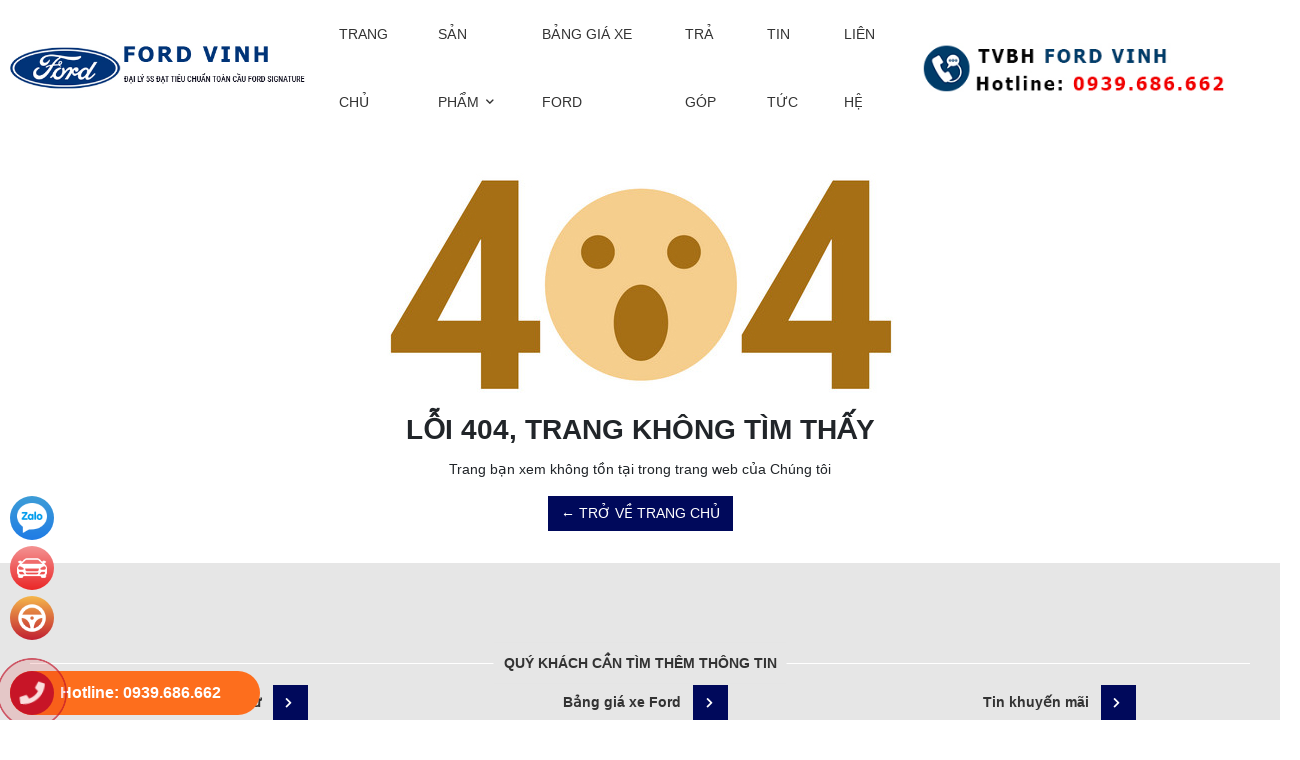

--- FILE ---
content_type: text/html; charset=utf-8
request_url: https://fordvinh.vn/page-not-found.html
body_size: 6415
content:
<!DOCTYPE html PUBLIC "-//W3C//DTD XHTML 1.0 Transitional//EN" "http://www.w3.org/TR/xhtml1/DTD/xhtml1-transitional.dtd"><html lang="vi" xmlns="http://www.w3.org/1999/xhtml"><head lang="vi" xml:lang="vi" xmlns:fb="http://ogp.me/ns/fb#">
    <meta charset="utf-8" />
    <meta http-equiv="content-type" content="text/html; charset=UTF-8" />
    <meta name="content-language" content="vi" />
    <meta http-equiv="X-UA-Compatible" content="IE=edge" />
    <link rel="shortcut icon" href="https://drive.gianhangvn.com/file/logo-ford-2808373j33871.png" />
    <meta name="robots" content="index, follow" />
    <meta name="robots" content="noodp, noydir" />
    <meta name="googlebot" content="index, follow" />
    <meta name="msnbot" content="index, follow" />
    <meta name="revisit-after" content="1 days" />
    <meta name="copyright" content="Copyright 2025" />
    <!-- Google Tag Manager -->
<script>(function(w,d,s,l,i){w[l]=w[l]||[];w[l].push({'gtm.start':
new Date().getTime(),event:'gtm.js'});var f=d.getElementsByTagName(s)[0],
j=d.createElement(s),dl=l!='dataLayer'?'&l='+l:'';j.async=true;j.src=
'https://www.googletagmanager.com/gtm.js?id='+i+dl;f.parentNode.insertBefore(j,f);
})(window,document,'script','dataLayer','GTM-KJ8KGGV8');</script>
<!-- End Google Tag Manager -->
<!-- Google tag (gtag.js) -->
<script async src="https://www.googletagmanager.com/gtag/js?id=AW-17013443894"></script>
<script>
  window.dataLayer = window.dataLayer || [];
  function gtag(){dataLayer.push(arguments);}
  gtag('js', new Date());
  gtag('config', 'AW-17013443894');
</script>
        <title>404 Trang Không Tìm Thấy</title>
        <meta name="description" content="Không tìm thấy trang yêu cầu trong website của Chúng tôi" />
        <meta property="og:type" content="website" />
        <meta property="og:title" content="404 Trang Không Tìm Thấy" />
        <meta property="og:description" content="Không tìm thấy trang yêu cầu trong website của Chúng tôi" />
    <meta property="og:url" content="https://fordvinh.vn/page-not-found.html" />
    <meta property="og:image" content="https://drive.gianhangvn.com/image/page-not-found-banner.jpg" />
    <meta property="og:image:type" content="image/jpg" />
    <meta property="og:image:width" content="1200" />
    <meta property="og:image:height" content="630" />
    <meta property="og:image:alt" content="404 trang không tìm thấy" />
    <link rel="canonical" href="https://fordvinh.vn/page-not-found.html" />
    <meta name="viewport" content="width=device-width, initial-scale=1" />
    <link rel="stylesheet" href="https://cloud.gianhangvn.com/css/common.min.css?v19">
    <link rel="stylesheet" href="https://cloud.gianhangvn.com/templates/0021/skin01/css/style.css">

</head>
<body>
    
    <section class="header">
        <div class="header-main">
        <div class="container">
            <nav class="navbar navbar-expand-lg navbar-light">
                <a class="navbar-brand mr-3" title="Ford Vinh" href="https://fordvinh.vn"><img alt="Ford Vinh" class="lazyload" data-src="https://drive.gianhangvn.com/image/logo-ford-2808360j33871.jpg" /></a>
                <a class="navbar-toggler" data-toggle="collapse" data-target="#navbarSupportedContent" aria-controls="navbarSupportedContent" aria-expanded="false" aria-label="Toggle navigation"><i class="fas fa-bars"></i></a>
                <a class="logo-mobile" title="Ford Vinh" href="https://fordvinh.vn"><img alt="Ford Vinh" class="lazyload" data-src="https://drive.gianhangvn.com/image/logo-ford-2808360j33871.jpg" /></a>
                <div class="collapse navbar-collapse" id="navbarSupportedContent">
                    <a class="btn-nav-close" href="javascript:void(0)" title="Đóng" data-toggle="collapse" data-target="#navbarSupportedContent"><i class="fas fa-times"></i> Đóng</a>
                    <div class="box-search-mobile">
                        <div class="input-group ml-auto">
                            <input type="text" class="form-control" placeholder="Tìm kiếm..." data-field="keyword" data-required="1" data-min="2" />
                            <div class="input-group-append">
                                <a class="btn btn-outline-secondary" href="javascript:void(0)" title="Tìm kiếm"><i class="fas fa-search"></i></a>
                            </div>
                        </div>
                    </div>
                    <ul class="navbar-nav">
                                <li class="nav-item">
                                        <a class="nav-link" href="/" title="Trang chủ">
                                            <span>Trang chủ</span>
                                        </a>
                                    </li><li class="nav-item dropdown-full">
                                        <a class="nav-link" href="/san-pham.html" title="Sản phẩm">
                                            <span>Sản phẩm</span>
                                                <i class="fas fa-chevron-down icon-toggle"></i>
                                        </a>
                                <div class="dropdown-menu product-list" aria-labelledby="navbarDropdown">
                                    <div class="product-item-box">
                                            <div class="product-item">
                                                <a class="images-link" href="/ford-territory-522411s.html" title="Ford Territory"><img alt="Ford Territory" class="lazyload" data-src="https://drive.gianhangvn.com/image/ford-territory-2866741j33871.jpg" /></a>
                                                <div class="product-info">
                                                    <h3 class="title"><a href="/ford-territory-522411s.html" title="Ford Territory">Ford Territory</a></h3>
                                                </div>
                                            </div>
                                        </div>
                                        <div class="product-item-box">
                                            <div class="product-item">
                                                <a class="images-link" href="/ford-everest-522412s.html" title="Ford Everest"><img alt="Ford Everest" class="lazyload" data-src="https://drive.gianhangvn.com/image/ford-everest-2808211j33871.jpg" /></a>
                                                <div class="product-info">
                                                    <h3 class="title"><a href="/ford-everest-522412s.html" title="Ford Everest">Ford Everest</a></h3>
                                                </div>
                                            </div>
                                        </div>
                                        <div class="product-item-box">
                                            <div class="product-item">
                                                <a class="images-link" href="/ford-ranger-522413s.html" title="Ford Ranger"><img alt="Ford Ranger" class="lazyload" data-src="https://drive.gianhangvn.com/image/ford-ranger-2808213j33871.jpg" /></a>
                                                <div class="product-info">
                                                    <h3 class="title"><a href="/ford-ranger-522413s.html" title="Ford Ranger">Ford Ranger</a></h3>
                                                </div>
                                            </div>
                                        </div>
                                        <div class="product-item-box">
                                            <div class="product-item">
                                                <a class="images-link" href="/ford-raptor-522414s.html" title="Ford Raptor"><img alt="Ford Raptor" class="lazyload" data-src="https://drive.gianhangvn.com/image/ford-raptor-2808214j33871.jpg" /></a>
                                                <div class="product-info">
                                                    <h3 class="title"><a href="/ford-raptor-522414s.html" title="Ford Raptor">Ford Raptor</a></h3>
                                                </div>
                                            </div>
                                        </div>
                                        <div class="product-item-box">
                                            <div class="product-item">
                                                <a class="images-link" href="/ford-explorer-522415s.html" title="Ford Explorer"><img alt="Ford Explorer" class="lazyload" data-src="https://drive.gianhangvn.com/image/ford-explorer-2808212j33871.jpg" /></a>
                                                <div class="product-info">
                                                    <h3 class="title"><a href="/ford-explorer-522415s.html" title="Ford Explorer">Ford Explorer</a></h3>
                                                </div>
                                            </div>
                                        </div>
                                        <div class="product-item-box">
                                            <div class="product-item">
                                                <a class="images-link" href="/ford-transit-522416s.html" title="Ford Transit"><img alt="Ford Transit" class="lazyload" data-src="https://drive.gianhangvn.com/image/ford-transit-2808215j33871.jpg" /></a>
                                                <div class="product-info">
                                                    <h3 class="title"><a href="/ford-transit-522416s.html" title="Ford Transit">Ford Transit</a></h3>
                                                </div>
                                            </div>
                                        </div>
                                </div>
                                    </li><li class="nav-item">
                                        <a class="nav-link" href="/bang-gia-xe-ford-522406n.html" title="Bảng giá xe Ford">
                                            <span>Bảng giá xe Ford</span>
                                        </a>
                                    </li><li class="nav-item">
                                        <a class="nav-link" href="/thu-tuc-tra-gop-522409n.html" title="Trả góp">
                                            <span>Trả góp</span>
                                        </a>
                                    </li><li class="nav-item">
                                        <a class="nav-link" href="/tin-tuc-522410t.html" title="Tin tức">
                                            <span>Tin tức</span>
                                        </a>
                                    </li><li class="nav-item">
                                        <a class="nav-link" href="/lien-he.html" title="Liên hệ">
                                            <span>Liên hệ</span>
                                        </a>
                                    </li>
                            </ul>
                </div>
                <a class="hotline-header" href="tel:0939686662" title="Gọi ngay"><i class="icon icon-call-white"></i>0939.686.662</a>
            </nav>
        </div>
    </div>
    </section>
    <section class="main-content">
                <div class="section-breadcrumb">
            <div class="container">
                <nav aria-label="breadcrumb">
                    <ol class="breadcrumb" itemscope itemtype="https://schema.org/BreadcrumbList">
                        <li class="breadcrumb-item" itemprop="itemListElement" itemscope itemtype="https://schema.org/ListItem">
                                <a title="Trang chủ" itemtype="https://schema.org/Thing" itemprop="item" href="/"><span itemprop="name"><span data-lang='bc_home'>Trang chủ</span></span></a>
                                <meta itemprop="position" content="1">
                            </li><li class="breadcrumb-item" itemprop="itemListElement" itemscope itemtype="https://schema.org/ListItem">
                                <a title="Trang không tìm thấy" itemtype="https://schema.org/Thing" itemprop="item" href="/page-not-found.html"><span itemprop="name"><span data-lang='bc_page_not_found'>Trang không tìm thấy</span></span></a>
                                <meta itemprop="position" content="2">
                            </li>
                    </ol>
                </nav>
            </div>
        </div>

        <div class="error">
        <div class="container text-center">
            <p><img class="img-fluid lazyload" data-src="https://drive.gianhangvn.com/image/404.jpg"></p>
            <h2 class="error-title">LỖI 404, TRANG KHÔNG TÌM THẤY</h2>
            <p>Trang bạn xem không tồn tại trong trang web của Chúng tôi</p>
            <a class="btn btn-primary" href="/" title="Trở về trang chủ">← TRỞ VỀ TRANG CHỦ</a>
        </div>
    </div>
    </section>
    <section class="section-content">
        <footer>
        <div class="footer">
            <div class="container">
                <div class="footer">
<div class="container">
<div class="container">
<div class="view-more-info">
<div class="title"><span>Quý khách cần tìm thêm thông tin</span></div>

<div class="row">
<div class="col-md-4 col-lg-4">
<div class="text-center"><a class="btn btn-view-more-info" href="javascript:OpenModelLaiThuPopup()" title="Đăng ký lái thử">Đăng ký lái thử <i class="fas fa-chevron-right">&nbsp;</i></a></div>
</div>

<div class="col-md-4 col-lg-4">
<div class="text-center"><a class="btn btn-view-more-info" href="/bang-gia-xe-ford-522406n.html" title="Bảng giá xe Ford">Bảng giá xe Ford<i class="fas fa-chevron-right">&nbsp;</i></a></div>
</div>

<div class="col-md-4 col-lg-4">
<div class="text-center"><a class="btn btn-view-more-info" href="/tin-tuc-522410t.html" title="Ưu đãi">Tin khuyến mãi <i class="fas fa-chevron-right">&nbsp;</i></a></div>
</div>
</div>
</div>

<div class="row">
<div class="col-md-6 col-lg-6">
<h4 class="f-title">THANH XUÂN&nbsp;FORD</h4>

<div class="f-list">
<div class="f-line"><i class="fa fa-map-marker">&nbsp;</i>Showroom: Số 200 Đại Lộ Lê Nin Tp.Vinh, Nghệ An</div>

<div class="f-line"><i class="fa fa-phone">&nbsp;</i><a href="tel:0939686662" style="font-weight:bold" title="Gọi ngay ">Phụ trách kinh doanh: 0939.686.662</a></div>

<div class="f-line"><i class="fa fa-envelope">&nbsp;</i><a href="mailto:nguyendinhtai0609@gmail.com" title="Gửi mail cho tôi">Email: nguyendinhtai0609@gmail.com</a></div>

<div class="f-line"><i class="fas fa-globe">&nbsp;</i>Website: <a href="httpS://fordvinh.vn" target="_blank" title="Vinh Ford">https://fordvinh.vn</a></div>
</div>

<h4 class="f-title">Thời gian làm việc</h4>

<div class="f-list">
<div class="f-line"><i class="fas fa-clock">&nbsp;</i>Thứ 2 - Thứ 7 Từ 8h00 - 17h00</div>
</div>
</div>

<div class="col-md-6 col-lg-6">
<div class="row">
<div class="col-lg-6">
<h4 class="f-title">Các dòng xe Ford</h4>

<div class="f-line"><a href="/ford-territory-522411s.html" title="Ford Territory"><i class="fas fa-angle-right">&nbsp;</i> Ford Territory</a></div>

<div class="f-line"><a href="/ford-everest-522412s.html" title="Ford Everest"><i class="fas fa-angle-right">&nbsp;</i> Ford Everest</a></div>

<div class="f-line"><a href="/ford-ranger-522413s.html" title="Ford Ranger"><i class="fas fa-angle-right">&nbsp;</i> Ford Ranger</a></div>

<div class="f-line"><a href="/ford-raptor-522414s.html" title="Ford Raptor"><i class="fas fa-angle-right">&nbsp;</i> Ford Raptor</a></div>

<div class="f-line"><a href="/ford-explorer-522415s.html" title="Ford Explorer"><i class="fas fa-angle-right">&nbsp;</i> Ford Explorer</a></div>

<div class="f-line"><a href="/ford-transit-522416s.html" title="Ford Transit"><i class="fas fa-angle-right">&nbsp;</i> Ford Transit</a></div>
</div>

<div class="col-lg-6">
<h4 class="f-title">Fanpage Facebook</h4>
<iframe src="https://www.facebook.com/plugins/page.php?href=https%3A%2F%2Fwww.facebook.com%2FDinhtaifordvinh&tabs=timeline&width=340&height=331&small_header=false&adapt_container_width=true&hide_cover=false&show_facepile=true&appId=441159096345506" width="340" height="331" style="border:none;overflow:hidden" scrolling="no" frameborder="0" allowfullscreen="true" allow="autoplay; clipboard-write; encrypted-media; picture-in-picture; web-share"></iframe>
</div>
</div>
</div>
</div>
</div>
</div>
</div>
            </div>
        </div>
        <div class="copyright">
            <div class="container">
                <div class="copyright-info">
                    <span class="d-flex justify-content-start">Copyright© 2024</span>
                    <span class="ml-2 mr-2">-</span>
                    <span>Designed By <a href="https://gianhangvn.com/" title="Web Gian Hàng">GianHangVN</a></span>
                    <div class="footer-logo"><img class="lazyload" data-src="https://drive.gianhangvn.com/file/logo-ford-2808373j33871.png" alt="Logo" /></div>
                </div>
            </div>
        </div>
    </footer>
    </section>
    <div class="bg-overlay navbar-toggler" data-toggle="collapse" data-target="#navbarSupportedContent"></div>
    <p id="back-top"><a href="javascript:void(0);" title="Scroll To Top"><i class="fas fa-angle-up"></i></a></p>
    <a class="phone-ring phone-bottom" href="tel:0939686662" title="Gọi ngay cho chúng tôi"><span class="phone-circle"><i class="fa fa-phone"></i><span class="ping"></span></span></a>
    <script src="https://cloud.gianhangvn.com/js/jquery.min.js"></script>
    <script src="https://cloud.gianhangvn.com/js/popper.min.js?v19"></script>
    <script src="https://cloud.gianhangvn.com/js/bootstrap.min.js?v19"></script>
    <script src="https://cloud.gianhangvn.com/js/common.min.js?v19"></script>
    <script src="https://cloud.gianhangvn.com/templates/0021/js/home.min.js?v1"></script>
    <script src="https://cloud.gianhangvn.com/templates/0021/lang/vi.js?v1"></script>
    <!--[if lt IE 9]>
        <script src="https://oss.maxcdn.com/html5shiv/3.7.2/html5shiv.min.js"></script>
        <script src="https://oss.maxcdn.com/respond/1.4.2/respond.min.js"></script>
    <![endif]-->
    <script id="pluginjs" src="/plugin.js?638804981086095521" async defer></script>
    <script type="text/javascript">
        window.token = 'kIuVRm3XFy2eLQTG_CgOhS6iqD-6P9ue317LBRFBVkQnlB6zd1xcfaT6VE1cBMV2';
        window.tokenview = '';
        window.language = 'vi';
        window.webUrl = 'https://fordvinh.vn';
        window.pageKey = 'pagenotfound';
        window.fbAsyncInit = function () {
            FB.init({
                appId: '',
                cookie: true,
                xfbml: true,
                version: 'v3.2'
            });
        };
        (function (d, s, id) {
            var js, fjs = d.getElementsByTagName(s)[0];
            if (d.getElementById(id)) { return; }
            js = d.createElement(s); js.id = id;
            js.src = "//connect.facebook.net/vi_VN/sdk.js";
            fjs.parentNode.insertBefore(js, fjs);
        }(document, 'script', 'facebook-jssdk'));
    </script>
    <style>
img {
    max-width: 100%;
}
.product-item img{
    width:100%;
}
.section-seller {
    background: #e9ecef;
}
.owl-theme .owl-dots .owl-dot.active span,
.owl-theme .owl-dots .owl-dot:hover span {
    background-color: #00095b;
}
.btn-view-more-info i {
    background-color: #00095b;
}
.section-breadcrumb {
    background-color: #00095b;
}
#back-top a {
    background: #00095b;
}
.pagination>.page-item.active>.page-link,
.pagination>.page-item.active>.page-link:focus,
.pagination>.page-item.active>.page-link:hover,
.pagination>.page-item>.page-link:focus,
.pagination>.page-item>.page-link:hover {
    background-color: #00095b;
}
.modal-header-title {
    background-color: #00095b;
    border-bottom:none;
}
.btn-viewmore {
    opacity: 1;
}
.btn-viewmore i {
    background-color: #00095b;
}
.btn-primary {
    background-color: #00095b !important;
    border-color: #00095b !important;
}
.owl-item.active.center {
    border: 4px solid #00095b;
}
.section-navbar-scroll {
    background-color: #00095b;
}
@media (min-width: 768px) {
    .btn-big .info-text,
    .btn-big .info-text-only {
        font-size: 100%;
    }
}
.section-test-drive {
    color: #fff;
    background: url('https://drive.gianhangvn.com/image/test-drive-ford-2489266j32971.jpg');
    -webkit-background-size: cover;
    background-size: cover;
    background-position: right;
}
.section-test-drive .section-title {
    color: #fff;
}
.section-test-drive .btn-primary{
    border: 2px solid #fff!important;
}
.footer-logo {
    width: 60px;
}
@media (min-width: 992px) {
    .header,
    .main-content,
    .section-content {
        padding-left: 0;
    }
    .header {
        border-bottom: 2px solid #00095b;
    }
    .navbar-light .navbar-nav .nav-item:hover .nav-link::after {
        background-color: #00095b;
    }
    .box-contact-info-icon {
        color: #00095b;
    }
    .product-item-box {
        width: 33.333%;
        padding: 0 10px 35px 10px;
    }
}
@media (min-width: 1200px) {
    .container {
        max-width: 1380px;
    }
}
.btn-seller {
    background-color: #00095b;
}
.btn-request {
    background-color: #fb6e2e;
}
.btn-seller:hover,
.btn-seller:focus,
.btn-request:hover,
.btn-request:focus {
    text-decoration: none !important;
}
.hotline-desc {
    font-size: 100%;
    font-style: normal;
}
.hotline-header {
    background-color: transparent;
}
.hotline-header img {
    max-width: 100%;
    max-height: 50px;
}
.heading-3,
.detail-content-title{
    font-size: 120%!important;
    line-height: 1.2;
    font-weight: 700!important;
    font-style: normal!important;
    border-left: 4px solid #00095b!important;
    padding: 2px 0 2px 10px;
}
.product-content-title {
    display: none;
}
.category-car{
    position:relative;
}
.category-car-body{
    position:absolute;
    bottom:0;
    left:0;
    right:0;
    padding:0 16px 32px 16px;
}
.category-car-image {
    text-align: center;
}
.category-car-image > a {
    display: block;
}
.category-car-image img {
    width: 100%;
}
.category-car-name,
.category-car-price,
.category-car-desc {
    text-align: left;
    margin-bottom: 10px;
}
.category-car-price {
    color: #fff;
    font-size:18px;
    font-weight: bold;
}
.category-car-desc {
    color: #fff;
    font-weight: normal;
}
.category-car-name > a {
    display: inline-block;
    color: #fff;
    font-size:24px;
    font-weight: bold;
    width: 100%;
}
.category-car-name > a:hover,
.category-car-name > a:focus {
    color: #00095b !important;
}
.category-car .row-form{
    margin-top:20px;
}
.category-car .btn-primary,
.category-car .btn-secondary {
    padding: 8px 0;
    font-weight: bold;
    color: #fff !important;
    background-color: transparent !important;
    border-color: #fff !important;
    border-radius: 20px;
}
.category-car .btn-primary:hover,
.category-car .btn-primary:focus,
.category-car .btn-secondary:hover,
.category-car .btn-secondary:focus {
    color: #00095b !important;
    background-color: #fff !important;
    border-color: #fff !important;
}
.category .product-item-box {
    width: 100% !important;
}
@media (min-width: 768px) {
    .category .product-item-box {
        width: 33.3333% !important;
    }
}
.fast-access {
    display: -webkit-box;
    display: -webkit-flex;
    display: -ms-flexbox;
    display: flex;
    -webkit-box-align: stretch !important;
    -webkit-align-items: stretch !important;
    -ms-flex-align: stretch !important;
    align-items: stretch !important;
    background-color: #00095b;
    color: #fff;
}
.fast-access:hover,
.fast-access:focus {
    opacity: 0.9;
    color: #fff;
}
.fast-access .fast-access-icon {
    display: -webkit-box !important;
    display: -webkit-flex !important;
    display: -ms-flexbox !important;
    display: flex !important;
    background-color: #0078a0;
    padding: 10px;
}
.fast-access .fast-access-icon .fa {
    position: relative;
    width: 60px;
    height: 60px;
    border: 2px solid #fff;
    border-radius: 50%;
    font-size: 30px;
}
.fast-access .fast-access-icon .fa:before {
    position: absolute;
}
.fast-access .fast-access-icon .fa-usd {
    font-size: 36px;
}
.fast-access .fast-access-icon .fa-usd:before {
    top: 10px;
    left: 18px;
}
.fast-access .fast-access-icon .fa-calculator:before {
    top: 12px;
    left: 13px;
}
.fast-access .fast-access-icon .fa-car:before {
    top: 12px;
    left: 11px;
}
.add-widget.widget-facebook{
    left:10px;
    bottom:230px!important;
}
.add-widget.widget-zalo {
    left: 10px!important;
    bottom: 180px!important;
}
.add-widget.widget-contact {
    left: 10px!important;
    bottom: 130px!important;
}
.add-widget.widget-driver {
    left: 10px!important;
    bottom: 80px!important;
}
@media (min-width: 576px) {
    .fast-access {
        -webkit-box-align: start;
        -webkit-align-items: flex-start;
        -ms-flex-align: start;
        align-items: flex-start;
    }
    .fast-access .fast-access-icon {
        margin-right: 10px;
    }
    .fast-access .fast-access-title {
        -webkit-box-flex: 1;
        -webkit-flex: 1 1 0%;
        -ms-flex: 1 1 0%;
        flex: 1 1 0%;
        -webkit-align-self: center !important;
        -ms-flex-item-align: center !important;
        -ms-grid-row-align: center !important;
        align-self: center !important;
        font-size: 25px;
    }
}
@media (max-width: 576px) {
    .fast-access {
        -webkit-box-orient: vertical !important;
        -webkit-box-direction: normal !important;
        -webkit-flex-direction: column !important;
        -ms-flex-direction: column !important;
        flex-direction: column !important;
    }
    .fast-access .fast-access-icon {
        -webkit-box-pack: center !important;
        -webkit-justify-content: center !important;
        -ms-flex-pack: center !important;
        justify-content: center !important;
    }
    .fast-access .fast-access-title {
        -webkit-box-flex: 1;
        -webkit-flex: 1 1 0%;
        -ms-flex: 1 1 0%;
        flex: 1 1 0%;
        font-size: 18px;
        line-height: 1.2;
        text-align: center;
        padding: 6px;
    }
}
.detail-content .section-title {
    font-size: 160%;
}
.product-version-list {
    border-bottom: 1px dashed #ccc;
    margin-bottom: 20px;
}
.product-version-list .product-version {
    padding: 10px 0px;
    border-bottom: 1px dashed #ccc;
    list-style: none;
    display: -webkit-box;
    display: -ms-flexbox;
    display: flex;
    -webkit-box-align: center;
    -ms-flex-align: center;
    align-items: center;
}
.product-version-list .product-version .product-version-name {
    width: 70%;
    margin-bottom: 0px;
    font-size: 110%;
    font-weight: 500;
    color: #333;
}
.product-version-list .product-version .product-version-info {
    width: 30%;
    -webkit-box-pack: justify;
    -ms-flex-pack: justify;
    justify-content: space-between;
    display: -webkit-box;
    display: -ms-flexbox;
    display: flex;
    -webkit-box-align: center;
    -ms-flex-align: center;
    align-items: center;
}
.product-version-list .product-version-info .price {
    font-size: 120%;
    font-family: "Roboto", sans-serif;
    font-weight: 500;
    display: -webkit-box;
    display: -ms-flexbox;
    display: flex;
    -webkit-box-align: center;
    -ms-flex-align: center;
    align-items: center;
    margin-right: 10px;
    color: #c4172c;
    margin-bottom: 0px;
}
.product-description{
    padding: 10px!important;
    margin: 10px auto;
    border: 3px dotted #ff0000;
    border-radius: 8px;
}
#modalPriceQuote .btn-default{
    color: #fff;
    background-color: #c4172c;
}
.product-description.detail-content ul{
    margin-left:0;
}
.product-description.detail-content ul li{
    margin-left:10px;
}
.phone-ring{
    width:250px;
    color: #fff!important;
    background-color: #fd6e1d!important;
    border-radius: 30px;
    left:10px;
    bottom:5px;
}
.phone-ring .phone-circle{
    float:left;
}
.phone-ring .phone-text{
    display:inline-block;
    float:left;
    font-weight:bold;
    font-size:16px;
    line-height:44px;
    padding-left:6px;
}
</style>
<a class="add-widget widget-zalo" href="https://zalo.me/0939686662" title="Chát trên Zalo" target="_blank"><span class="widget-circle"><i class="fa-icon">&nbsp;</i></span></a>
<a class="add-widget widget-contact" href="javascript:OpenModelBaoGiaPopup()" title="Gửi yêu cầu báo giá"><span class="widget-circle"><i class="fa-icon">&nbsp;</i></span></a>
<a class="add-widget widget-driver" href="javascript:OpenModelLaiThuPopup()" title="Đăng ký lái thử"><span class="widget-circle"><i class="fa-icon">&nbsp;</i></span></a>

<script type="text/javascript">
$(document).ready(function () {
    $(".hotline-header").html('<img alt="Ford Vinh" src="https://drive.gianhangvn.com/image/tvbh-ford-2808358j33871.jpg">');
    setTimeout(function () {
        $('#cboTinhThanhBaoGiaPopup').val(40);
        $('#cboTinhThanhLaiThuPopup').val(40);
        $('#cboTinhThanhBaoGia').val(40);
    }, 2000);
    $("<a class='btn btn-viewmore' href='javascript:OpenModelBaoGiaPopup()'><span style='color:#fff; text-align: center;'><i class='fas fa-gift'></i> Nhận khuyến mãi</span></a>").replaceAll('.btn-viewmore');
    $('.products-caption .product-description').addClass('detail-content');
    $('.phone-ring').append('<span class="phone-text">Hotline: 0939.686.662</span>');
});
</script>
<!-- Google Tag Manager (noscript) -->
<noscript><iframe src="https://www.googletagmanager.com/ns.html?id=GTM-KJ8KGGV8"
height="0" width="0" style="display:none;visibility:hidden"></iframe></noscript>
<!-- End Google Tag Manager (noscript) -->

</body></html>

--- FILE ---
content_type: application/javascript
request_url: https://fordvinh.vn/plugin.js?638804981086095521
body_size: 4081
content:
var $popupPriceQuote=new priceQuotePlugin('#modalPriceQuote');
$popupPriceQuote.init();
function priceQuotePlugin(id) {
    var instant = this;
    this.id = id;
    this.opened = false;
    this.openedScroll = false;
    this.openedExit = false;
    this.currentTop = 0;
    this.data = {"id":"7116","html":"<div id=\"modalPriceQuote\">\r\n    <div class=\"modal-banner\">\r\n        <img alt=\"Ưu đãi\" src=\"\" />\r\n    </div>\r\n    <div class=\"modal-body\">\r\n        <p class=\"price-quote-title\">Nhận báo giá & Ưu đãi trong tháng</p>\r\n        <p class=\"price-quote-desc\">Ngay sau khi nhận được yêu cầu Chúng tôi sẽ gửi Báo giá Ưu đãi đến Quý khách ngay!</p>\r\n        <div class=\"text-center\">\r\n            <a class=\"btn\" title=\"Đăng ký ngay\" href=\"javascript:void(0);\" rel=\"nofollow\">ĐĂNG KÝ NGAY</a>\r\n        </div>\r\n    </div>\r\n</div>","css":"#modalPriceQuote{font-family:Arial,Helvetica,sans-serif;font-size:100%;color:#111!important;display:none;max-width:700px;border-radius:12px;padding:0;overflow:hidden}#modalPriceQuote .fancybox-close-small{right:6px!important;top:6px!important;background-color:#777;margin:0!important}#modalPriceQuote .fancybox-close-small:after,#modalPriceQuote .fancybox-close-small:before,#modalPriceQuote .form-control{background-color:#fff!important}#modalPriceQuote .fancybox-close-small:focus,#modalPriceQuote .fancybox-close-small:hover{background-color:#444!important}#modalPriceQuote .modal-banner img{width:100%}#modalPriceQuote .modal-body{padding:20px}#modalPriceQuote .price-quote-title{width:100%;font-size:36px;text-align:center;font-weight:700;color:#2b1907;line-height:1.1;padding:0;margin-bottom:5px}#modalPriceQuote .price-quote-desc{width:100%;text-align:center;font-weight:400}#modalPriceQuote .form-group{position:relative;padding-top:20px}#modalPriceQuote .form-group>label{position:absolute;background-color:#fff;top:10px;left:10px;line-height:1;margin:0;padding:0 4px}#modalPriceQuote .form-control{color:#111!important;height:auto!important;line-height:1.2!important;padding-top:14px;border:1px solid #ccc!important;border-radius:4px!important}#modalPriceQuote .text-align{text-align:center}#modalPriceQuote .btn{min-width:240px;color:#fff!important;background-color:#288ad6!important;border-radius:8px!important}#modalPriceQuote .btn:focus,#modalPriceQuote .btn:hover{opacity:.8}@media (max-width:991px){#modalPriceQuote{max-width:100%}#modalPriceQuote .modal-body{padding:10px}}","data":"{\"triggers\":{\"timer\":{\"active\":1,\"value\":15},\"scroll\":{\"active\":0,\"value\":0},\"exit\":0,\"links\":[]},\"banner\":\"https://drive.gianhangvn.com/image/banner-ford-1-2808375j33871.jpg\",\"title\":\"NHẬN BÁO GIÁ ƯU ĐÃI NHẤT 2025\",\"desc\":\"Giảm thêm tiền mặt và tặng phụ kiện . Hỗ trợ vay trả góp đến 80%. Và nhiều Quà tặng hấp dẫn!\",\"phonelabel\":\"Điện thoại\",\"isfullname\":1,\"fullnamelabel\":\"Họ tên\",\"isemail\":0,\"emaillabel\":\"Email\",\"isvehicle\":1,\"vehiclelabel\":\"Chọn dòng xe quan tâm\",\"vehicles\":[\"Ford Territory\",\"Ford Everest\",\"Ford Ranger\",\"Ford Raptor\",\"Ford Explorer\",\"Ford Transit\"],\"isnote\":0,\"notelabel\":\"Ghi chú\"}"};
    this.pageKeys = getPageKeys();
    this.init = function () {
        if (this.data.html && this.data.html.length > 0) {
            $('#pluginjs').after(this.data.html);
            if (this.data.css && this.data.css.length > 0) {
                $('#pluginjs').after('<style>' + this.data.css + '</style>');
            }
            var jsonData=JSON.parse(this.data.data);

            $(this.id).find('div.modal-banner img').attr('src',jsonData['banner']);
            if(jsonData['title']&&jsonData['title'].length) {
                $(this.id).find('.price-quote-title').html(jsonData['title']);
            }
            if(jsonData['desc']&&jsonData['desc'].length) {
                $(this.id).find('.price-quote-desc').html(jsonData['desc']);
            }

            var htmlControls='';
            if(jsonData['isfullname']&&jsonData['isfullname']==1) {
                htmlControls+=`<div class="form-group">
    <label>${jsonData['fullnamelabel']}</label>
    <input type="text" class="form-control" placeholder="${jsonData['fullnamelabel']}" data-field="HoTen" />
</div>`;
            }
            htmlControls+=`<div class="form-group">
    <label>${jsonData['phonelabel']} <span class="required">*</span></label>
    <input type="text" class="form-control" placeholder="${jsonData['phonelabel']}" data-field="DienThoai" data-required="1" data-title="${jsonData['phonelabel']}" />
</div>`;
            if(jsonData['isemail']&&jsonData['isemail']==1) {
                htmlControls+=`<div class="form-group">
    <label>${jsonData['emaillabel']}</label>
    <input type="text" class="form-control" placeholder="${jsonData['emaillabel']}" data-field="Email" />
</div>`;
            }
            if(jsonData['isvehicle']&&jsonData['isvehicle']==1) {
                var htmlVehicle=`<div class="form-group"><label>${jsonData['vehiclelabel']}</label><select class="form-control" data-field="DongXe" data-type="select"><option value="-1">== ${jsonData['vehiclelabel']} ==</option>`;
                if(jsonData['vehicles']&&jsonData['vehicles'].length>0) {
                    var vehicles=jsonData['vehicles'];
                    for(var i=0;i<vehicles.length;i++) {
                        htmlVehicle+='<option value="'+(i+1)+'">'+vehicles[i]+'</option>';
                    }
                }
                htmlControls+=htmlVehicle+'</select></div>';
            }
            if(jsonData['isnote']&&jsonData['isnote']==1) {
                htmlControls+=`<div class="form-group">
    <label>${jsonData['notelabel']}</label>
    <input type="text" class="form-control" placeholder="${jsonData['notelabel']}" data-field="GhiChu" />
</div>`;
            }
            $(htmlControls).insertAfter($(this.id).find('.price-quote-desc'));

            $(this.id).find('a.btn').on('click touch', function () {
                sendPriceQuote(null, instant.id)
            });
            if (jsonData['triggers']) {
                var triggers = jsonData['triggers'];
                if (this.isAutoShow(triggers.links)) {
                    if (triggers.timer && parseInt(triggers.timer.active) == 1) {
                        setTimeout(function () {
                            instant.showPopup();
                        }, triggers.timer.value * 1000);
                    }
                    if (triggers.scroll && parseInt(triggers.scroll.active) == 1) {
                        var percentPlugin = parseInt(triggers.scroll.value);
                        $(window).scroll(function () {
                            if (!instant.openedScroll) {
                                var top = this.scrollTop || document.documentElement.scrollTop;
                                var height = this.scrollHeight || document.documentElement.scrollHeight;
                                var percent = parseInt(top * 100 / height);
                                if (percent >= percentPlugin) {
                                    instant.openedScroll = true;
                                    instant.showPopup();
                                }
                            }
                        });
                    }
                    if (parseInt(triggers.exit) == 1) {
                        $(window).on('mouseout', function (e) {
                            if (!instant.openedExit) {
                                var from = e.relatedTarget || e.toElement;
                                if (!from) {
                                    instant.openedExit = true;
                                    instant.showPopup();
                                }
                            }
                        });
                    }
                }
            }
        }
    }
    this.isAutoShow = function (pLinks) {
        var res = true;
        if (pLinks && pLinks.length > 0) {
            res = false;
            var href = $(location).attr('href');
            for (var i = 0; i < pLinks.length; i++) {
                if (res) {
                    return;
                }
                if (pLinks[i].type == this.pageKeys[window.pageKey]) {
                    res = true;
                }
                else if (pLinks[i].type == "equals") {
                    if (pLinks[i].value == href || pLinks[i].value == href.substring(0, href.indexOf('?'))) {
                        res = true;
                    }
                }
                else if (pLinks[i].type == "contains") {
                    if (href.indexOf(pLinks[i].value) > -1) {
                        res = true;
                    }
                }
            }
        }
        return res;
    }
    this.showPopup = function () {
        if (!this.opened) {
            this.opened = true;
            this.currentTop = document.documentElement.scrollTop;
            $.fancybox.open({
                src: instant.id,
                type: 'inline',
                opts: {
                    keyboard: false,
                    arrows: false,
                    clickSlide: false,
                    touch: false,
                    afterClose: function (instance, current) {
                        instant.opened = false;
                        $('html, body').animate({ scrollTop: instant.currentTop }, 10);
                    }
                }
            });
        }
    }
}
$('#popupBaoGiaLink').on('click touch', function () {
    $popupPriceQuote.showPopup();
});
var $popupTestDrive = new priceTestDrive('#modalTestDrive');
$popupTestDrive.init();
function priceTestDrive(id) {
    var instant = this;
    this.id = id;
    this.opened = false;
    this.openedScroll = false;
    this.openedExit = false;
    this.data = {"id":"7117","html":"<div class=\"modal fade modal-testdrive\" id=\"modalTestDrive\" tabindex=\"-1\" role=\"dialog\" aria-hidden=\"true\">\r\n    <div class=\"modal-dialog modal-dialog-centered\" role=\"document\">\r\n        <div class=\"modal-content\">\r\n            <div class=\"modal-header\">\r\n                <P class=\"modal-title\" data-col=\"title\">ĐĂNG KÝ LÁI THỬ XE</P>\r\n                <a class=\"close\" data-dismiss=\"modal\" aria-label=\"Close\"></a>\r\n            </div>\r\n            <div class=\"modal-body\">\r\n                <div class=\"form-group\">\r\n                    <p class=\"modal-desc\" data-col=\"desc\">Ngay sau khi nhận được yêu cầu Chúng tôi sẽ gửi Báo giá Ưu đãi đến Quý khách trong thời gian sớm nhất.</p>\r\n                </div>\r\n                <div class=\"row row-form\">\r\n                    <div class=\"col-6\">\r\n                        <div class=\"form-group\">\r\n                            <input type=\"text\" class=\"form-control\" placeholder=\"Họ tên (Bắt buộc)\" data-field=\"HoTen\" data-required=\"1\" data-title=\"Họ tên\" />\r\n                        </div>\r\n                    </div>\r\n                    <div class=\"col-6\">\r\n                        <div class=\"form-group\">\r\n                            <input type=\"text\" class=\"form-control\" placeholder=\"Điện thoại (Bắt buộc)\" data-field=\"DienThoai\" data-required=\"1\" data-title=\"Điện thoại\" />\r\n                        </div>\r\n                    </div>\r\n                </div>\r\n                <div class=\"form-group\">\r\n                    <input type=\"text\" class=\"form-control\" placeholder=\"Email...\" data-field=\"Email\" />\r\n                </div>\r\n                <div class=\"form-group\">\r\n                    <select class=\"form-control\" data-col=\"cities\" data-field=\"TinhThanh\"></select>\r\n                </div>\r\n                <div class=\"form-group\">\r\n                    <select class=\"form-control\" data-col=\"vehicles\" data-field=\"DongXe\" data-required=\"1\" data-title=\"Dòng xe\"></select>\r\n                </div>\r\n                <div class=\"form-group\">\r\n                    <input type=\"text\" class=\"form-control\" placeholder=\"Ngày dự kiến (dd-MM-yyy)\" data-type=\"date\" data-field=\"NgayDangKy\" />\r\n                </div>\r\n                <div class=\"text-center\">\r\n                    <a class=\"btn btn-default\" href=\"javascript:void(0);\" title=\"Nhận báo giá\"><i class=\"fas fa-angle-double-right bounceAlpha mr-2\"></i>ĐĂNG KÝ LÁI THỬ NGAY</a>\r\n                </div>\r\n            </div>\r\n        </div>\r\n    </div>\r\n</div>","css":".modal-testdrive .close{position:absolute;right:0;top:22px;width:44px;height:44px;font-size:40px;font-weight:100;-webkit-transition:.25s;-o-transition:.25s;transition:.25s;margin:-22px 0 0;padding:0;opacity:1;z-index:100}.modal-testdrive .close:focus,.modal-testdrive .close:hover{opacity:.8;cursor:pointer;-webkit-transform:rotate(90deg);-ms-transform:rotate(90deg);transform:rotate(90deg)}.modal-testdrive .close:after,.modal-testdrive .close:before{position:absolute;content:\"\";top:50%;left:10px;height:2px;width:24px;background:#111;-webkit-transition:.5s;-o-transition:.5s;transition:.5s}.modal-testdrive .close:before{-webkit-transform:rotate(-45deg);-ms-transform:rotate(-45deg);transform:rotate(-45deg)}.modal-testdrive .close:after{-webkit-transform:rotate(45deg);-ms-transform:rotate(45deg);transform:rotate(45deg)}.modal-backdrop{z-index:3000}.modal-testdrive{z-index:3001;padding:0}.modal-testdrive .modal-dialog{max-width:700px}.modal-testdrive .modal-content{background:#fff;padding:0;border-radius:10px;overflow:hidden;border:none}.modal-testdrive .modal-header{position:relative;color:#fff;background-color:#fff;border-radius:0;border:none;padding:30px 30px 0}.modal-testdrive .modal-body{padding:0 30px 30px}.modal-testdrive .modal-title{width:100%;font-size:36px;text-align:center;font-weight:700;color:#2b1907;padding:0;margin-bottom:5px}.modal-testdrive .modal-desc{width:100%;text-align:center;font-weight:400;font-style:italic}.modal-testdrive .btn{color:#fff;font-weight:700;background-color:#ed1c24;line-height:20px;padding:10px 20px;border-radius:2px;min-width:240px}.modal-testdrive .btn:hover{opacity:.9}@media (max-width:991px){.modal-testdrive .modal-dialog{max-width:100%;margin:5px}.modal-testdrive .modal-header{padding:40px 10px 0}.modal-testdrive .modal-body{padding:0 10px 40px}.modal-testdrive .modal-title{font-size:24px}}","data":"{\"triggers\":{\"timer\":{\"active\":0,\"value\":0},\"scroll\":{\"active\":0,\"value\":0},\"exit\":0,\"links\":[]},\"title\":\"ĐĂNG KÝ LÁI THỬ XE FORD\",\"desc\":\"Ngay sau khi nhận được yêu cầu Chúng tôi sẽ liên hệ lại với Quý khách trong thời gian sớm nhất..\",\"cities\":{\"type\":\"all\",\"value\":\"getDataNameCities\"},\"vehicles\":[\"Ford Territory\",\"Ford Everest\",\"Ford Ranger\",\"Ford Raptor\",\"Ford Explorer\",\"Ford Transit\"]}"};
    this.pageKeys = getPageKeys();
    this.init = function () {
        if (this.data.html && this.data.html.length > 0) {
            $('#pluginjs').after(this.data.html);
            if (this.data.css && this.data.css.length > 0) {
                $('#pluginjs').after('<style>' + this.data.css + '</style>');
            }
            var jsonData = JSON.parse(this.data.data);
            $(this.id).find('[data-col]').each(function () {
                var columnName = $(this).attr('data-col');
                switch (columnName) {
                    case "cities":
                        $(this).append('<option value="-1">== Chọn Tỉnh/Thành ==</option>');
                        if (jsonData[columnName] && jsonData[columnName].type == 'all') {
                            var cities = getDataCities();
                            for (var i = 0; i < cities.length; i++) {
                                $(this).append('<option value="' + cities[i].id + '">' + cities[i].name + '</option>');
                            }
                        }
                        else if (jsonData[columnName].value && jsonData[columnName].value.length > 0) {
                            var cities = jsonData[columnName].value;
                            for (var i = 0; i < cities.length; i++) {
                                $(this).append('<option value="1">' + cities[i] + '</option>');
                            }
                        }
                        break;
                    case "vehicles":
                        $(this).append('<option value="-1">== Chọn dòng xe ==</option>');
                        if (jsonData[columnName] && jsonData[columnName].length > 0) {
                            var vehicles = jsonData[columnName];
                            for (var i = 0; i < vehicles.length; i++) {
                                $(this).append('<option value="1">' + vehicles[i] + '</option>');
                            }
                        }
                        break;
                    default:
                        if (jsonData[columnName] && jsonData[columnName].length > 0) {
                            $(this).html(jsonData[columnName]);
                        }
                        break;
                }
            });
            $(this.id).find('input[data-type="date"]').datetimepicker({ timepicker: false, format: 'd-m-Y' });
            $(this.id).on('hidden.bs.modal', function (e) {
                instant.opened = false;
            });
            $(this.id).find('a.btn').on('click touch', function () {
                sendTestDrive(null, instant.id)
            });
            if (jsonData['triggers']) {
                var triggers = jsonData['triggers'];
                if (this.isAutoShow(triggers.links)) {
                    if (triggers.timer && parseInt(triggers.timer.active) == 1) {
                        setTimeout(function () {
                            instant.showPopup();
                        }, triggers.timer.value * 1000);
                    }
                    if (triggers.scroll && parseInt(triggers.scroll.active) == 1) {
                        var percentPlugin = parseInt(triggers.scroll.value);
                        $(window).scroll(function () {
                            if (!instant.openedScroll) {
                                var top = this.scrollTop || document.documentElement.scrollTop;
                                var height = this.scrollHeight || document.documentElement.scrollHeight;
                                var percent = parseInt(top * 100 / height);
                                if (percent >= percentPlugin) {
                                    instant.openedScroll = true;
                                    instant.showPopup();
                                }
                            }
                        });
                    }
                    if (parseInt(triggers.exit) == 1) {
                        $(window).on('mouseout', function (e) {
                            if (!instant.openedExit) {
                                var from = e.relatedTarget || e.toElement;
                                if (!from) {
                                    instant.openedExit = true;
                                    instant.showPopup();
                                }
                            }
                        });
                    }
                }
            }
        }
    }
    this.isAutoShow = function (pLinks) {
        var res = true;
        if (pLinks && pLinks.length > 0) {
            res = false;
            var href = $(location).attr('href');
            for (var i = 0; i < pLinks.length; i++) {
                if (res) {
                    return;
                }
                if (pLinks[i].type == this.pageKeys[window.pageKey]) {
                    res = true;
                }
                else if (pLinks[i].type == "equals") {
                    if (pLinks[i].value == href || pLinks[i].value == href.substring(0, href.indexOf('?'))) {
                        res = true;
                    }
                }
                else if (pLinks[i].type == "contains") {
                    if (href.indexOf(pLinks[i].value) > -1) {
                        res = true;
                    }
                }
            }
        }
        return res;
    }
    this.showPopup = function () {
        if (!this.opened) {
            this.opened = true;
            $(this.id).modal('show');
        }
    }
}
